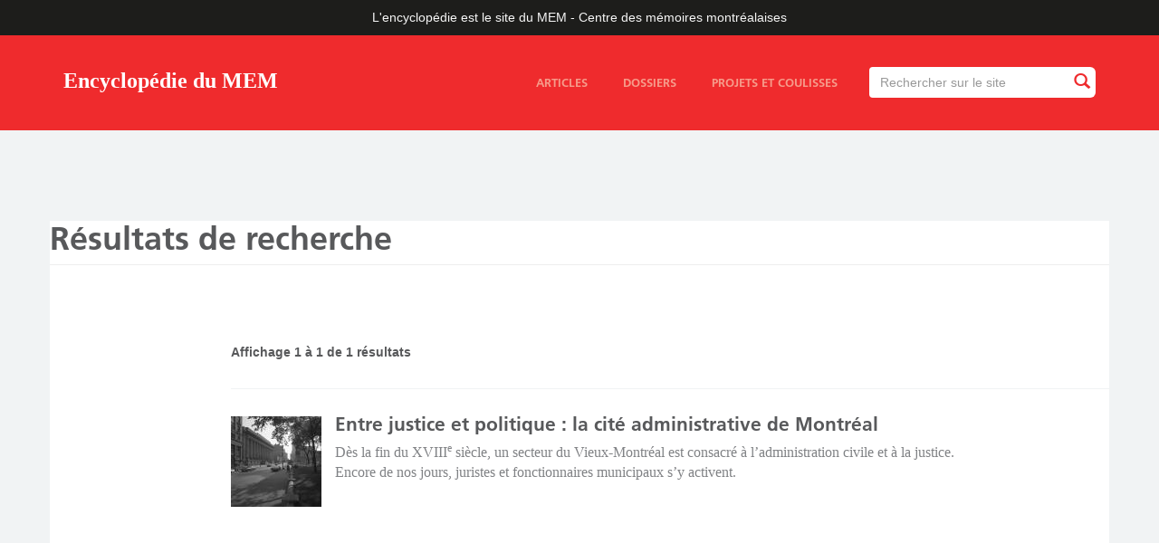

--- FILE ---
content_type: text/html; charset=utf-8
request_url: https://ville.montreal.qc.ca/memoiresdesmontrealais/vue-recherche-chm/clef/edifice-1000000063/clef/justice-1000000111/collaborateur/359/videos/0
body_size: 4791
content:
<!DOCTYPE html>
<html lang="fr" dir="ltr" prefix="content: http://purl.org/rss/1.0/modules/content/ dc: http://purl.org/dc/terms/ foaf: http://xmlns.com/foaf/0.1/ rdfs: http://www.w3.org/2000/01/rdf-schema# sioc: http://rdfs.org/sioc/ns# sioct: http://rdfs.org/sioc/types# skos: http://www.w3.org/2004/02/skos/core# xsd: http://www.w3.org/2001/XMLSchema#">
<head>
  <link rel="profile" href="http://www.w3.org/1999/xhtml/vocab" />
  <meta name="viewport" content="width=device-width, initial-scale=1.0">
  <meta http-equiv="X-UA-Compatible" content="IE=edge,chrome=1" />
<meta http-equiv="Content-Type" content="text/html; charset=utf-8" />
<meta name="twitter:image:src" content="" />
<link rel="shortcut icon" href="https://ville.montreal.qc.ca/memoiresdesmontrealais/sites/all/themes/vdm_bootstrap_blogue_chm/rosette-mtl.gif" type="image/gif" />
<meta name="description" content="L&#039;encyclopédie en ligne est le site officiel du MEM – Centre des mémoires montréalaises." />
<meta name="generator" content="Drupal 7" />
<link rel="image_src" href="https://ville.montreal.qc.ca/memoiresdesmontrealais/%5B%27client-default-image-og%27%5D" />
<link rel="canonical" href="https://ville.montreal.qc.ca/memoiresdesmontrealais/vue-recherche-chm/clef/edifice-1000000063/clef/justice-1000000111/collaborateur/359/videos/0" />
<link rel="shortlink" href="https://ville.montreal.qc.ca/memoiresdesmontrealais/vue-recherche-chm/clef/edifice-1000000063/clef/justice-1000000111/collaborateur/359/videos/0" />
<meta http-equiv="content-language" content="fr" />
<meta name="geo.placename" content="Montréal" />
<meta property="og:site_name" content="Encyclopédie du MEM" />
<meta property="og:type" content="article" />
<meta property="og:url" content="https://ville.montreal.qc.ca/memoiresdesmontrealais/vue-recherche-chm/clef/edifice-1000000063/clef/justice-1000000111/collaborateur/359/videos/0" />
<meta property="og:title" content="Résultats de recherche" />
<meta property="og:description" content="L&#039;encyclopédie en ligne est le site officiel du MEM – Centre des mémoires montréalaises." />
<meta property="og:image" content="https://ville.montreal.qc.ca/memoiresdesmontrealais/sites/default/files/styles/chm-blog-open-graph/public/mem_logo_408x777px_rgb.jpg?itok=pyr0jxsD" />
<meta property="og:image:type" content=".jpg" />
<meta name="twitter:card" content="summary_large_image" />
<meta name="twitter:site" content="@chmmtl" />
<meta name="twitter:site:id" content="1536649843" />
<meta name="twitter:url" content="https://ville.montreal.qc.ca/memoiresdesmontrealais/vue-recherche-chm/clef/edifice-1000000063/clef/justice-1000000111/collaborateur/359/videos/0" />
<meta name="twitter:title" content="Résultats de recherche" />
<meta name="twitter:description" content="L&#039;encyclopédie en ligne est le site officiel du MEM – Centre des mémoires montréalaises." />
<meta name="twitter:image" content="https://ville.montreal.qc.ca/memoiresdesmontrealais/sites/default/files/styles/chm-blog-twitter-card/public/mem_logo_408x777px_rgb.jpg?itok=aOy5yQ7o" />
<meta property="article:publisher" content="https://www.facebook.com/chmmtl" />
  <title>Résultats de recherche | Encyclopédie du MEM</title>
  <style>
@import url("https://ville.montreal.qc.ca/memoiresdesmontrealais/modules/system/system.base.css?sq4sxo");
</style>
<style>
@import url("https://ville.montreal.qc.ca/memoiresdesmontrealais/sites/all/modules/contrib/jquery_update/replace/ui/themes/base/minified/jquery.ui.core.min.css?sq4sxo");
@import url("https://ville.montreal.qc.ca/memoiresdesmontrealais/sites/all/modules/contrib/jquery_update/replace/ui/themes/base/minified/jquery.ui.theme.min.css?sq4sxo");
@import url("https://ville.montreal.qc.ca/memoiresdesmontrealais/sites/all/modules/contrib/jquery_update/replace/ui/themes/base/minified/jquery.ui.tooltip.min.css?sq4sxo");
</style>
<style>
@import url("https://ville.montreal.qc.ca/memoiresdesmontrealais/modules/field/theme/field.css?sq4sxo");
@import url("https://ville.montreal.qc.ca/memoiresdesmontrealais/sites/all/modules/contrib/fitvids/fitvids.css?sq4sxo");
@import url("https://ville.montreal.qc.ca/memoiresdesmontrealais/modules/node/node.css?sq4sxo");
@import url("https://ville.montreal.qc.ca/memoiresdesmontrealais/sites/all/modules/contrib/views/css/views.css?sq4sxo");
@import url("https://ville.montreal.qc.ca/memoiresdesmontrealais/sites/all/modules/contrib/flickr/flickr.css?sq4sxo");
@import url("https://ville.montreal.qc.ca/memoiresdesmontrealais/sites/all/modules/contrib/flickr/style/css/flickrstyle.css?sq4sxo");
@import url("https://ville.montreal.qc.ca/memoiresdesmontrealais/sites/all/modules/contrib/flickr/style/css/flickrstyle_nostyle.css?sq4sxo");
@import url("https://ville.montreal.qc.ca/memoiresdesmontrealais/sites/all/modules/contrib/flickr/style/css/flickrstyle_magnifier.css?sq4sxo");
</style>
<style>
@import url("https://ville.montreal.qc.ca/memoiresdesmontrealais/sites/all/modules/contrib/ctools/css/ctools.css?sq4sxo");
@import url("https://ville.montreal.qc.ca/memoiresdesmontrealais/sites/all/modules/contrib/search_api_autocomplete/search_api_autocomplete.css?sq4sxo");
</style>
<style>
@import url("https://ville.montreal.qc.ca/memoiresdesmontrealais/sites/default/files/less/style.T4L7EITwicNf6iTaZBwgSd2iTGiCug7lWQonDYpDXvc.css?sq4sxo");
</style>
  <!-- HTML5 element support for IE6-8 -->
  <!--[if lt IE 9]>
    <script src="https://cdn.jsdelivr.net/html5shiv/3.7.3/html5shiv-printshiv.min.js"></script>
  <![endif]-->
  <script src="https://ville.montreal.qc.ca/memoiresdesmontrealais/sites/default/files/js/js_2MXit3_bz9WUpwXT9vAeT7Bl4rV8NRpdEZ4bgevhgBQ.js"></script>
<script src="https://ville.montreal.qc.ca/memoiresdesmontrealais/sites/default/files/js/js_6LVDtkL14_SohS-Zz9xy3sTTQR0T-5R3gRwY11zRS8I.js"></script>
<script src="https://ville.montreal.qc.ca/memoiresdesmontrealais/sites/default/files/js/js_TwrnYXpiguAJG591lOjYzIXO2Wgbj2mJHQWchgod75s.js"></script>
<script src="https://ville.montreal.qc.ca/memoiresdesmontrealais/sites/default/files/js/js_bZrma6REH41F4Q9eZihxRjRy08aEerJCkYoX2VLlG9s.js"></script>
<script src="https://ville.montreal.qc.ca/memoiresdesmontrealais/sites/default/files/js/js_Whwhz1tvEKltjPiWPLL_ksQTyB8eorOc46Cdkm0ai3s.js"></script>
<script src="https://ville.montreal.qc.ca/memoiresdesmontrealais/sites/default/files/js/js_5usD64RXxVHR4sSdyW7HIgHVRsN33AhYZ-A6UqS7F0I.js"></script>
<script src="https://ville.montreal.qc.ca/memoiresdesmontrealais/sites/default/files/js/js_ysImPqMOlkZDZ7nU42YI1AYQU3y6XXaN1skZSusFarI.js"></script>
<script>jQuery.extend(Drupal.settings, {"basePath":"\/memoiresdesmontrealais\/","pathPrefix":"","setHasJsCookie":0,"ajaxPageState":{"theme":"vdm_bootstrap_blogue_chm","theme_token":"hzuFSg2QRG8NLeZQGF6v4uemTG0-WKDc29k3kQ3VS-Q","js":{"sites\/all\/themes\/bootstrap\/js\/bootstrap.js":1,"sites\/default\/files\/vdm_google_tag\/vdm_google_tag.script.js":1,"sites\/all\/modules\/contrib\/jquery_update\/replace\/jquery\/2.2\/jquery.min.js":1,"misc\/jquery-extend-3.4.0.js":1,"misc\/jquery-html-prefilter-3.5.0-backport.js":1,"misc\/jquery.once.js":1,"misc\/drupal.js":1,"sites\/all\/libraries\/fitvids\/jquery.fitvids.js":1,"sites\/all\/modules\/contrib\/jquery_update\/js\/jquery_browser.js":1,"sites\/all\/modules\/contrib\/jquery_update\/replace\/ui\/ui\/minified\/jquery.ui.core.min.js":1,"sites\/all\/modules\/contrib\/jquery_update\/replace\/ui\/ui\/minified\/jquery.ui.widget.min.js":1,"sites\/all\/modules\/contrib\/jquery_update\/replace\/ui\/ui\/minified\/jquery.ui.position.min.js":1,"misc\/ui\/jquery.ui.position-1.13.0-backport.js":1,"sites\/all\/modules\/contrib\/jquery_update\/replace\/ui\/ui\/minified\/jquery.ui.tooltip.min.js":1,"misc\/form-single-submit.js":1,"sites\/all\/modules\/contrib\/entityreference\/js\/entityreference.js":1,"sites\/all\/modules\/contrib\/fitvids\/fitvids.js":1,"public:\/\/languages\/fr_ZYAfkl-H8L0udddQRQXaxDeyH7ximLjEbZYaQbTgn0g.js":1,"misc\/autocomplete.js":1,"sites\/all\/modules\/contrib\/search_api_autocomplete\/search_api_autocomplete.js":1,"sites\/all\/libraries\/masonry\/masonry.pkgd.min.js":1,"sites\/all\/themes\/vdm_bootstrap_blogue_chm\/bootstrap\/js\/collapse.js":1,"sites\/all\/themes\/vdm_bootstrap_blogue_chm\/js\/blogue-chm.js":1,"sites\/all\/themes\/bootstrap\/js\/misc\/autocomplete.js":1},"css":{"modules\/system\/system.base.css":1,"misc\/ui\/jquery.ui.core.css":1,"misc\/ui\/jquery.ui.theme.css":1,"misc\/ui\/jquery.ui.tooltip.css":1,"modules\/field\/theme\/field.css":1,"sites\/all\/modules\/contrib\/fitvids\/fitvids.css":1,"modules\/node\/node.css":1,"sites\/all\/modules\/contrib\/views\/css\/views.css":1,"sites\/all\/modules\/contrib\/flickr\/flickr.css":1,"sites\/all\/modules\/contrib\/flickr\/style\/css\/flickrstyle.css":1,"sites\/all\/modules\/contrib\/flickr\/style\/css\/flickrstyle_nostyle.css":1,"sites\/all\/modules\/contrib\/flickr\/style\/css\/flickrstyle_magnifier.css":1,"sites\/all\/modules\/contrib\/ctools\/css\/ctools.css":1,"sites\/all\/modules\/contrib\/search_api_autocomplete\/search_api_autocomplete.css":1,"sites\/all\/themes\/vdm_bootstrap_blogue_chm\/less\/style.less":1}},"better_exposed_filters":{"views":{"searchchm":{"displays":{"page":{"filters":{"txt":{"required":false}}}}}}},"urlIsAjaxTrusted":{"\/memoiresdesmontrealais\/recherche":true},"fitvids":{"custom_domains":[],"selectors":[".field-name-field-contenu"],"simplifymarkup":0},"bootstrap":{"anchorsFix":1,"anchorsSmoothScrolling":1,"formHasError":1,"popoverEnabled":1,"popoverOptions":{"animation":1,"html":0,"placement":"right","selector":"","trigger":"click","triggerAutoclose":1,"title":"","content":"","delay":0,"container":"body"},"tooltipEnabled":1,"tooltipOptions":{"animation":1,"html":0,"placement":"auto left","selector":"","trigger":"focus hover","delay":0,"container":"body"}}});</script>
</head>
<body class="html not-front not-logged-in no-sidebars page-vue-recherche-chm page-vue-recherche-chm-clef page-vue-recherche-chm-clef-edifice-1000000063 page-vue-recherche-chm-clef-edifice-1000000063-clef page-vue-recherche-chm-clef-edifice-1000000063-clef-justice-1000000111 page-vue-recherche-chm-clef-edifice-1000000063-clef-justice-1000000111-collaborateur page-vue-recherche-chm-clef-edifice-1000000063-clef-justice-1000000111-collaborateur- page-vue-recherche-chm-clef-edifice-1000000063-clef-justice-1000000111-collaborateur-359 page-vue-recherche-chm-clef-edifice-1000000063-clef-justice-1000000111-collaborateur-videos page-vue-recherche-chm-clef-edifice-1000000063-clef-justice-1000000111-collaborateur-videos- page-vue-recherche-chm-clef-edifice-1000000063-clef-justice-1000000111-collaborateur-videos-0 i18n-fr lang-fr">
  <div id="skip-link">
    <a href="#main-content" class="element-invisible element-focusable">Aller au contenu principal</a>
  </div>
    <div class="region region-page-top">
    <noscript aria-hidden="true"><iframe src="https://www.googletagmanager.com/ns.html?id=GTM-PT6RS9M" height="0" width="0" style="display:none;visibility:hidden"></iframe></noscript>
  </div>
  <div id="main-wrapper">

  <header>
  <div id="city">L'encyclopédie est le site du MEM&nbsp;-&nbsp;Centre des mémoires montréalaises</div>
      <nav id="navbar" role="banner" class="navbar navbar-default">
      <div class="container">
        <div class="navbar-header">
                    <a class="navbar-brand" href="https://ville.montreal.qc.ca/memoiresdesmontrealais" title="Accueil">Encyclopédie du MEM</a>
                <button type="button" class="navbar-toggle collapsed" data-toggle="collapse" data-target="#menu-search-container" aria-expanded="false" aria-controls="navbar">
          <span class="sr-only">Toggle navigation</span>
          <span class="icon-bar top-bar"></span>
          <span class="icon-bar middle-bar"></span>
          <span class="icon-bar bottom-bar"></span>
        </button>
      </div>
      <div class="navbar-collapse collapse" id="menu-search-container">
                  <div class="region region-navigation">
    <section id="block-views-exp-recherche-chm-et-page" class="block block-views clearfix">

      
  <form action="/memoiresdesmontrealais/recherche" method="get" id="views-exposed-form-recherche-chm-et-page" accept-charset="UTF-8"><div><div class="views-exposed-form">
  <div class="views-exposed-widgets clearfix">
          <div id="edit-txt-wrapper" class="views-exposed-widget views-widget-filter-search_api_views_fulltext">
                        <div class="views-widget">
          <div class="form-item form-item-txt form-type-textfield form-autocomplete form-group"><div class="input-group" id="custom-search-input"><input class="auto_submit form-control form-control form-text" data-search-api-autocomplete-search="search_api_views_recherche_chm_et" data-min-autocomplete-length="3" size="60" placeholder="Rechercher sur le site" autofocus="" type="text" id="edit-txt" name="txt" value="" maxlength="128" /><span class="input-group-btn"><button type="submit" id="edit-submit-searchchm" name="" value="Rechercher" title="Rechercher" class="btn btn-info form-submit"><i class="glyphicon glyphicon-search"></i></button></span></div><input type="hidden" id="edit-txt-autocomplete" value="https://ville.montreal.qc.ca/memoiresdesmontrealais/search_api_autocomplete/search_api_views_recherche_chm_et/-" disabled="disabled" class="autocomplete" /></div>        </div>
              </div>
                    <div class="views-exposed-widget views-submit-button">
      <button class="element-invisible btn btn-info form-submit" type="submit" id="edit-submit-recherche-chm-et" name="" value="Appliquer">Appliquer</button>
    </div>
      </div>
</div>
</div></form>
</section>
<section id="block-vdm-struture-bloguechm-main-menu-static-links" class="block block-vdm-struture-bloguechm clearfix">

      
  <div id="block-system-main-menu"><ul class="menu nav"><li class="first articles"><a href="/memoiresdesmontrealais/articles">Articles</a></li>
<li class="dossiers"><a href="/memoiresdesmontrealais/dossiers">Dossiers</a></li>
<li class="last projets-et-coulisses"><a href="/memoiresdesmontrealais/projets-et-coulisses">Projets et coulisses</a></li>
</ul></div>
</section>
  </div>
          </div>
  </div>
</nav>
</header>


<div class="main-content">
    
   <div class="region region-header">
    <section id="block-vdm-struture-bloguechm-header-img" class="block block-vdm-struture-bloguechm clearfix">

      
  <div class="header no-img"><div class="fluid-ratio-resize"></div></div>
</section>
  </div>

 
 <div class="container main-content">


  

<div class="row">

  
<div> 

<div id="admin_elements">
  <a id="main-content"></a>
      <h1 class="page-header">Résultats de recherche</h1>
  </div>



<span class="blog-content">
  <div class="region region-content">
    <section id="block-system-main" class="block block-system clearfix">

      
  <div class="view view-searchchm view-id-searchchm view-display-id-page recherche view-dom-id-98519631194a9454d17821190d718424">
  <div class="row page-intro">
    <div class="col-sm-12 col-md-10 col-md-offset-2 col-lg-10 col-lg-offset-2">
      <h1>
              </h1>
    </div>
  </div>
        
  
      <div class="row view-content">
      <div class="col-sm-12 col-md-2 col-lg-2 sidebar">
              </div>
      <div class="col-sm-12 col-md-10 col-lg-10 blog-content">
                          <div class="view-header">
            Affichage 1 à 1 de 1 résultats          </div>
                <div class="search-rows-container">
            <div class="views-row views-row-1 views-row-odd views-row-first views-row-last">
    <div id="node-565" class="node node-article node-search-view clearfix" about="/memoiresdesmontrealais/entre-justice-et-politique-la-cite-administrative-de-montreal" typeof="sioc:Item foaf:Document">
  <div class="content">
    <div class="field field-name-field-media-image field-type-image field-label-hidden field-wrapper"><div  class="field-items"><div  class="field-item odd"><a href="/memoiresdesmontrealais/entre-justice-et-politique-la-cite-administrative-de-montreal"><img typeof="foaf:Image" class="img-responsive img-responsive" src="https://ville.montreal.qc.ca/memoiresdesmontrealais/sites/default/files/styles/chm-blog-recherche/public/vm94-a0646-004-.jpg?itok=Vayv0HUl" alt="Photo noir et blanc montrant la rue Notre-Dame et l’édifice Ernest-Cormier" /></a></div></div></div><div class="field field-name-title-field field-type-text field-label-hidden field-wrapper"><div  class="field-items"><div  class="field-item odd"><h2 class="blog-title"><a href="/memoiresdesmontrealais/entre-justice-et-politique-la-cite-administrative-de-montreal">Entre justice et politique : la cité administrative de Montréal</a></h2>
</div></div></div><div class="field field-name-field-amorce field-type-text-long field-label-hidden field-wrapper"><div  class="field-items"><div  class="field-item odd"><p>Dès la fin du XVIII<sup>e</sup> siècle, un secteur du Vieux-Montréal est consacré à l’administration civile et à la justice. Encore de nos jours, juristes et fonctionnaires municipaux s’y activent.</p>
</div></div></div>  </div>
</div>
  </div>
        </div>
              </div>
    </div>
  
  
  
  
</div>
</section>
  </div>
</span>

</div> 
</div>



</div>


</div>



<div class="push"></div> 
</div>

<footer>
    <div class="region region-footer">
    <section id="block-vdm-struture-bloguechm-footer-main" class="block block-vdm-struture-bloguechm clearfix">

      
  <div class="container-fluid"><div class="row zone-haut"><div class="container zone-haut"><ul><li class="item-1 apropos"><a href="/memoiresdesmontrealais/propos">À propos</a></li>
<li class="item-2 collaborateurs"><a href="/memoiresdesmontrealais/collaborateurs">Collaborateurs</a></li>
<li class="item-3 contact"><a href="https://memmtl.ca/apropos">Contact</a></li>
</ul></div></div><div class="row zone-bas"><div class="container zone-bas"><div class="col-xs-3 col-sm-2 col-md-2 col-lg-2 logofooter-chm"><a href="https://memmtl.ca">Centre d&#039;histoire de Montréal</a></div><div class="col-xs-9 col-sm-6 col-md-5 col-lg-5 description"><p>L'encyclopédie en ligne est le site du MEM – Centre des mémoires montréalaises sur l'histoire de la ville et de ses habitants. Elle s’enrichit régulièrement grâce à des articles de vulgarisation, des dossiers thématiques et du contenu multimédia.</p></div><div class="col-xs-12 col-sm-4 col-md-3 col-lg-3 info-chm"><p>Plus d’informations sur le site<br>MEM&nbsp;-&nbsp;Centre des mémoires montréalaises&nbsp;:<br><a href="https://memmtl.ca">memmtl.ca</a></p></div><div class="col-xs-12 col-sm-4 col-md-2 col-lg-2 logofooter-mtl"><a href="http://montreal.ca">Ville de Montréal</a></div><div class="col-xs-12 col-sm-12 col-md-12 col-lg-12 copyright"><a href="https://montreal.ca/articles/mentions-legales">© Tous droits réservés, Ville de Montréal</a></div></div></div></div>
</section>
  </div>
</footer>
  <script src="https://ville.montreal.qc.ca/memoiresdesmontrealais/sites/default/files/js/js_MRdvkC2u4oGsp5wVxBG1pGV5NrCPW3mssHxIn6G9tGE.js"></script>
</body>
</html>


--- FILE ---
content_type: text/css
request_url: https://ville.montreal.qc.ca/memoiresdesmontrealais/sites/all/modules/contrib/flickr/flickr.css?sq4sxo
body_size: 652
content:
/**
 * The CSS values that are wrapped in /*variable comments are intended for use
 * by https://www.drupal.org/project/style_settings. Enable that module to
 * have those CSS variables exposed in the settings UI.
 */

.flickr-photo-img {
  vertical-align: text-bottom;
}

.flickr-photo-box {
  float: left; /* LTR */
  width: 260px;
  height: 260px;
  padding: 10px;
  text-align: center;
}

.flickr-photoset-img {
  vertical-align: text-bottom;
}

.flickr-photoset-box {
  float: left; /* LTR */
  padding: 10px;
  text-align: center;
}

span.flickr-wrap,
span.flickr-photoset-single {
  position: relative;
  display: inline-block;
  margin: 0 5px 5px 0; /* LTR */
  vertical-align: top;
}

span.flickr-credit {
  display: block;
  overflow: hidden;
  padding: 0 0 4px 4px;
  font-size: /*variable:flickr_capsize*/80%/*variable*/;
  line-height: 100%;
}

.flickr-slideshow {
  position: relative;
  overflow: hidden;
  width: /*variable:flickr_sswidth*/100%/*variable*/;
  height: 0;
  /*The percentage is the height/width ratio. Defaults to 3:4.*/
  padding-bottom: /*variable:flickr_slideshow_ratio*/75%/*variable*/;
}

.flickr-slideshow object {
  position: absolute;
  top: 0;
  left: 0; /* LTR */
  max-width: 100%;
  max-height: 100%;
}

.flickr-block-photosets .flickr-block-photoset {
  margin-top: 0.5em;
  padding-top: 0.5em;
  border-top: 1px solid #dfdfdf;
}

span.floatleft {
  float: left; /* LTR */
  margin: 5px 5px 0 0; /* LTR */
}
span.floatright {
  float: right; /* LTR */
  margin: 5px 0 0 10px; /* LTR */
}

span.flickr-tags {
  font-style: italic;
}

.flickr-wrap,
.flickr-wrap img,
.flickr-wrap .flickr-credit {
  /*See http://stackoverflow.com/a/11390432/523688*/
  -webkit-box-sizing: border-box;
     -moz-box-sizing: border-box;
          box-sizing: border-box;
  max-width: 100%;
}

div.flickr-photoset {
  clear: both;
}

span.flickr-empty {
  display: inline-block;
  margin: 10px;
}

.page-flickr-sets h1#page-title {
  display: none;
}

.tips span.ctools-toggle {
  float: none !important;
}

span.grayed-out,
.form-disabled label,
input[disabled=disabled] label {
  color: darkgray;
}

span.grayed-out-help {
  color: #666;
}

.flickr-form-align {
  text-align: right; /* LTR */
}

.form-item.form-type-textfield.form-item-flickr-sswratio {
  float: left; /* LTR */
}

/*Puts a preview template next to the preview itself.*/
.flickr-preview {
  float: left; /* LTR */
  margin: 0 12px 15px 0; /* LTR */
  padding: 10px;
  border: 1px solid #ccc;
}



--- FILE ---
content_type: text/css
request_url: https://ville.montreal.qc.ca/memoiresdesmontrealais/sites/all/modules/contrib/flickr/style/css/flickrstyle_nostyle.css?sq4sxo
body_size: -179
content:
span.flickr-credit.flickr-no-title {
  border: none;
  background: none;
  -webkit-box-shadow: none;
     -moz-box-shadow: none;
          box-shadow: none;
}


--- FILE ---
content_type: image/svg+xml
request_url: https://ville.montreal.qc.ca/memoiresdesmontrealais/sites/all/themes/vdm_bootstrap_blogue_chm/img/mtl-logo-couleur.svg
body_size: 2672
content:
<?xml version="1.0" encoding="utf-8"?>
<!-- Generator: Adobe Illustrator 16.0.3, SVG Export Plug-In . SVG Version: 6.00 Build 0)  -->
<!DOCTYPE svg PUBLIC "-//W3C//DTD SVG 1.1//EN" "http://www.w3.org/Graphics/SVG/1.1/DTD/svg11.dtd">
<svg version="1.1" id="Calque_1" xmlns="http://www.w3.org/2000/svg" xmlns:xlink="http://www.w3.org/1999/xlink" x="0px" y="0px"
	 width="145px" height="30.912px" viewBox="147.259 31.504 145 30.912" enable-background="new 147.259 31.504 145 30.912"
	 xml:space="preserve">
<g>
	<polygon fill="#FFFFFF" points="147.259,36.671 151.99,36.671 158.137,53.387 158.2,53.387 164.379,36.671 168.95,36.671 
		168.95,57.229 165.763,57.229 165.763,39.472 165.699,39.472 159.199,57.229 156.496,57.229 149.993,39.472 149.929,39.472 
		149.929,57.229 147.259,57.229 	"/>
	<path fill="#FFFFFF" d="M178.099,56.308c2.896,0,3.25-3.577,3.25-6.169c0-2.591-0.354-6.167-3.25-6.167
		c-2.865,0-3.218,3.577-3.218,6.167C174.88,52.73,175.234,56.308,178.099,56.308 M171.34,50.139c0-4.797,2.253-7.418,6.758-7.418
		c4.506,0,6.792,2.621,6.792,7.418c0,4.799-2.286,7.42-6.792,7.42C173.593,57.559,171.34,54.938,171.34,50.139z"/>
	<path fill="#FFFFFF" d="M187.41,43.048h3.251v3.367h0.063c0.516-1.044,1.996-3.695,5.375-3.695c2.703,0,3.862,2.085,3.862,4.142
		v10.368h-3.251v-8.877c0-1.787-0.289-3.396-1.931-3.396c-3.217,0-4.118,4.647-4.118,6.405v5.868h-3.251L187.41,43.048"/>
	<path fill="#FFFFFF" d="M187.41,43.048h3.251v3.367h0.063c0.516-1.044,1.996-3.695,5.375-3.695c2.703,0,3.862,2.085,3.862,4.142
		v10.368h-3.251v-8.877c0-1.787-0.289-3.396-1.931-3.396c-3.217,0-4.118,4.647-4.118,6.405v5.868h-3.251L187.41,43.048
		L187.41,43.048z"/>
	<path fill="#FFFFFF" d="M211.621,57.352c-0.643,0.147-1.513,0.207-2.252,0.207c-3.058,0-4.829-0.863-4.829-3.606v-9.356h-2.445
		v-1.548h2.445v-3.339l3.251-1.816v5.156h4.184v1.547h-4.184v8.167c0,2.085,0.226,3.098,2.317,3.098c0.516,0,1.063-0.06,1.513-0.24
		V57.352"/>
	<path fill="#FFFFFF" d="M214.066,43.048h3.25v3.604h0.065c1.029-1.905,2.156-3.724,4.956-3.931v3.129
		c-3.121,0.089-5.021,1.071-5.021,4.884v6.496h-3.25V43.048"/>
	<path fill="#FFFFFF" d="M230.371,36.684h3.412l-3.143,3.889h-2.414L230.371,36.684 M232.7,47.161c0-1.104-0.419-3.189-2.833-3.189
		c-2.509,0-2.992,2.384-3.057,3.189H232.7z M235.597,56.754c-1.352,0.509-2.543,0.805-4.476,0.805c-4.246,0-7.658-2.322-7.658-8.044
		c0-3.934,1.706-6.794,6.534-6.794c4.957,0,5.888,3.067,5.888,5.81h-9.17c0,2.801,1.353,7.451,5.951,7.451
		c1,0,1.965-0.181,2.931-0.598V56.754z"/>
	<path fill="#FFFFFF" d="M246.25,50.586c-1.353,0.089-5.021,0.357-5.021,2.981c0,1.28,0.805,2.115,1.867,2.115
		c1.125,0,3.153-1.015,3.153-3.429V50.586 M246.25,55.266h-0.064c-0.516,0.834-1.866,2.292-4.313,2.292
		c-2.414,0-4.186-1.576-4.186-3.546c0-4.379,6.535-4.586,8.563-4.678v-1.251c0-1.549,0-4.111-2.157-4.111
		c-1.993,0-2.349,1.429-2.479,3.097h-3.41c0.161-2.112,1.062-4.349,5.889-4.349c4.989,0,5.408,2.592,5.408,5.363v9.146h-3.251
		V55.266L246.25,55.266z"/>
	<rect x="252.85" y="36.671" fill="#FFFFFF" width="3.302" height="20.467"/>
	<path fill="#EE0000" d="M278.685,59.741c-0.648-0.646-1.032-1.513-1.034-2.438v-7.974c0.002-0.984,0.908-1.525,1.526-1.525h8.002
		c1.654-0.003,3.438,1.299,3.44,3.419c0.003,1.892-1.525,3.434-3.409,3.437c-1.208,0.003-2.021-0.563-2.486-1.033
		c0,0-0.306-0.305-0.401-0.401c0.064-0.181,0.132-0.409,0.132-0.732l0,0c0-1.141-0.939-2.072-2.098-2.077
		c-0.556,0-1.05,0.199-1.435,0.582c-0.392,0.39-0.63,0.955-0.631,1.501c0,0.533,0.242,1.106,0.632,1.499
		c0.383,0.38,0.883,0.581,1.454,0.581c0.312,0,0.572-0.089,0.708-0.137c0.071,0.07,0.412,0.4,0.412,0.4
		c0.249,0.234,1.051,1.099,1.057,2.466c0,0.003,0,0.003,0,0.006c0,2.117-1.782,3.431-3.435,3.434
		C280.202,60.75,279.339,60.392,278.685,59.741 M264.027,53.705c-0.652-0.648-1.026-1.542-1.027-2.441
		c-0.003-0.92,0.354-1.784,1.005-2.438c0.646-0.648,1.511-1.021,2.437-1.021h7.975c0.985,0,1.542,0.896,1.542,1.515v8.001
		c0.003,0.909-0.378,1.803-1.03,2.457c-0.445,0.449-1.225,0.982-2.404,0.982c-1.894,0.003-3.436-1.526-3.438-3.405
		c0-0.002,0-0.005,0-0.008c0-1.203,0.563-2.016,1.034-2.483c0.001,0,0.303-0.305,0.399-0.401c0.181,0.064,0.411,0.135,0.729,0.135
		c1.146,0,2.075-0.942,2.081-2.097c0-0.558-0.199-1.053-0.581-1.439c-0.392-0.393-0.953-0.627-1.503-0.63
		c-0.529,0-1.105,0.24-1.495,0.633c-0.382,0.382-0.585,0.882-0.585,1.45c0,0,0,0,0,0.003c0,0.312,0.09,0.573,0.139,0.71
		c-0.071,0.073-0.405,0.412-0.405,0.412c-0.231,0.248-1.101,1.053-2.462,1.053C265.521,54.692,264.668,54.343,264.027,53.705z
		 M277.65,36.587c-0.001-0.907,0.355-1.8,1.007-2.452c0.447-0.449,1.23-0.985,2.408-0.988c0.91,0,1.802,0.369,2.446,1.015
		c0.639,0.635,0.988,1.485,0.99,2.395c0,0,0,0.002,0,0.005c0,1.206-0.559,2.016-1.033,2.484c-0.003,0-0.301,0.301-0.4,0.401
		c-0.178-0.065-0.409-0.135-0.731-0.135c-1.14,0-2.07,0.942-2.076,2.099c-0.002,0.555,0.198,1.053,0.583,1.437
		c0.392,0.393,0.951,0.63,1.5,0.63c0,0,0.002,0,0.003,0c0.533,0,1.103-0.242,1.494-0.632c0.382-0.379,0.581-0.88,0.581-1.451v-0.002
		c0-0.312-0.089-0.573-0.135-0.71c0.068-0.07,0.401-0.412,0.401-0.412c0.234-0.248,1.1-1.052,2.462-1.052
		c2.121-0.005,3.437,1.776,3.439,3.429c0.003,0.917-0.354,1.784-1.005,2.436c-0.646,0.648-1.514,1.015-2.439,1.017h-7.971
		c-0.985,0-1.522-0.891-1.523-1.51L277.65,36.587L277.65,36.587z M270.143,39.055L270.143,39.055
		c-0.248-0.234-1.05-1.098-1.053-2.465c0-0.003,0-0.005,0-0.008c0-2.115,1.778-3.428,3.429-3.431
		c0.919-0.002,1.781,0.355,2.433,1.004c0.652,0.648,1.004,1.515,1.007,2.441v7.974c0,0.985-0.874,1.531-1.493,1.531h-8.007
		c-0.903,0.002-1.797-0.366-2.451-1.017c-0.449-0.447-0.985-1.23-0.985-2.409c0-0.909,0.366-1.8,1.013-2.446
		c0.637-0.638,1.485-0.987,2.392-0.99c1.212,0,2.022,0.563,2.491,1.033c0,0,0.303,0.301,0.403,0.401
		c-0.068,0.178-0.135,0.409-0.135,0.731c0,1.142,0.941,2.072,2.096,2.078c0.557,0.003,1.055-0.199,1.442-0.584
		c0.393-0.39,0.627-0.953,0.627-1.499c0-0.536-0.24-1.109-0.63-1.497c-0.385-0.385-0.887-0.586-1.456-0.584
		c-0.312,0-0.571,0.089-0.71,0.138C270.484,39.386,270.143,39.055,270.143,39.055z M276.819,33.904
		c-0.996-1.483-2.622-2.4-4.283-2.4c-2.843,0-5.074,2.258-5.074,5.143c0,0.277,0.06,0.665,0.167,1.146
		c-0.261-0.054-0.75-0.148-1.154-0.148c-2.882,0-5.144,2.221-5.144,5.051c0,1.668,0.93,3.297,2.425,4.295
		c-1.509,1.008-2.413,2.58-2.413,4.235c0,2.799,2.309,5.072,5.146,5.072c0.348,0,0.769-0.081,1.133-0.161
		c-0.102,0.463-0.158,0.853-0.158,1.136c0,2.882,2.23,5.143,5.073,5.143c1.687,0,3.26-0.88,4.244-2.353
		c0.949,1.41,2.653,2.353,4.285,2.353c2.835,0,5.052-2.261,5.052-5.143c0-0.377-0.082-0.829-0.146-1.136
		c0.483,0.103,0.869,0.161,1.146,0.161c2.836,0,5.143-2.274,5.143-5.072c0-1.672-0.897-3.292-2.35-4.268
		c1.452-0.975,2.35-2.592,2.35-4.266c0-2.783-2.317-5.051-5.167-5.051c-0.355,0-0.786,0.092-1.123,0.167
		c0.057-0.264,0.149-0.765,0.149-1.163c0-2.885-2.217-5.143-5.052-5.143C279.416,31.504,277.807,32.421,276.819,33.904z"/>
</g>
</svg>


--- FILE ---
content_type: application/javascript
request_url: https://ville.montreal.qc.ca/memoiresdesmontrealais/sites/default/files/js/js_5usD64RXxVHR4sSdyW7HIgHVRsN33AhYZ-A6UqS7F0I.js
body_size: 4233
content:
/* ========================================================================
 * Bootstrap: collapse.js v3.3.1
 * http://getbootstrap.com/javascript/#collapse
 * ========================================================================
 * Copyright 2011-2014 Twitter, Inc.
 * Licensed under MIT (https://github.com/twbs/bootstrap/blob/master/LICENSE)
 * ======================================================================== */


+function ($) {
  'use strict';

  // COLLAPSE PUBLIC CLASS DEFINITION
  // ================================

  var Collapse = function (element, options) {
    this.$element      = $(element)
    this.options       = $.extend({}, Collapse.DEFAULTS, options)
    this.$trigger      = $(this.options.trigger).filter('[href="#' + element.id + '"], [data-target="#' + element.id + '"]')
    this.transitioning = null

    if (this.options.parent) {
      this.$parent = this.getParent()
    } else {
      this.addAriaAndCollapsedClass(this.$element, this.$trigger)
    }

    if (this.options.toggle) this.toggle()
  }

  Collapse.VERSION  = '3.3.1'

  Collapse.TRANSITION_DURATION = 350

  Collapse.DEFAULTS = {
    toggle: true,
    trigger: '[data-toggle="collapse"]'
  }

  Collapse.prototype.dimension = function () {
    var hasWidth = this.$element.hasClass('width')
    return hasWidth ? 'width' : 'height'
  }

  Collapse.prototype.show = function () {
    if (this.transitioning || this.$element.hasClass('in')) return

    var activesData
    var actives = this.$parent && this.$parent.find('> .panel').children('.in, .collapsing')

    if (actives && actives.length) {
      activesData = actives.data('bs.collapse')
      if (activesData && activesData.transitioning) return
    }

    var startEvent = $.Event('show.bs.collapse')
    this.$element.trigger(startEvent)
    if (startEvent.isDefaultPrevented()) return

    if (actives && actives.length) {
      Plugin.call(actives, 'hide')
      activesData || actives.data('bs.collapse', null)
    }

    var dimension = this.dimension()

    this.$element
      .removeClass('collapse')
      .addClass('collapsing')[dimension](0)
      .attr('aria-expanded', true)

    this.$trigger
      .removeClass('collapsed')
      .attr('aria-expanded', true)

    this.transitioning = 1

    var complete = function () {
      this.$element
        .removeClass('collapsing')
        .addClass('collapse in')[dimension]('')
      this.transitioning = 0
      this.$element
        .trigger('shown.bs.collapse')
    }

    if (!$.support.transition) return complete.call(this)

    var scrollSize = $.camelCase(['scroll', dimension].join('-'))

    this.$element
      .one('bsTransitionEnd', $.proxy(complete, this))
      .emulateTransitionEnd(Collapse.TRANSITION_DURATION)[dimension](this.$element[0][scrollSize])
  }

  Collapse.prototype.hide = function () {
    if (this.transitioning || !this.$element.hasClass('in')) return

    var startEvent = $.Event('hide.bs.collapse')
    this.$element.trigger(startEvent)
    if (startEvent.isDefaultPrevented()) return

    var dimension = this.dimension()

    this.$element[dimension](this.$element[dimension]())[0].offsetHeight

    this.$element
      .addClass('collapsing')
      .removeClass('collapse in')
      .attr('aria-expanded', false)

    this.$trigger
      .addClass('collapsed')
      .attr('aria-expanded', false)

    this.transitioning = 1

    var complete = function () {
      this.transitioning = 0
      this.$element
        .removeClass('collapsing')
        .addClass('collapse')
        .trigger('hidden.bs.collapse')
    }

    if (!$.support.transition) return complete.call(this)

    this.$element
      [dimension](0)
      .one('bsTransitionEnd', $.proxy(complete, this))
      .emulateTransitionEnd(Collapse.TRANSITION_DURATION)
  }

  Collapse.prototype.toggle = function () {
    this[this.$element.hasClass('in') ? 'hide' : 'show']()
  }

  Collapse.prototype.getParent = function () {
    return $(this.options.parent)
      .find('[data-toggle="collapse"][data-parent="' + this.options.parent + '"]')
      .each($.proxy(function (i, element) {
        var $element = $(element)
        this.addAriaAndCollapsedClass(getTargetFromTrigger($element), $element)
      }, this))
      .end()
  }

  Collapse.prototype.addAriaAndCollapsedClass = function ($element, $trigger) {
    var isOpen = $element.hasClass('in')

    $element.attr('aria-expanded', isOpen)
    $trigger
      .toggleClass('collapsed', !isOpen)
      .attr('aria-expanded', isOpen)
  }

  function getTargetFromTrigger($trigger) {
    var href
    var target = $trigger.attr('data-target')
      || (href = $trigger.attr('href')) && href.replace(/.*(?=#[^\s]+$)/, '') // strip for ie7

    return $(target)
  }


  // COLLAPSE PLUGIN DEFINITION
  // ==========================

  function Plugin(option) {
    return this.each(function () {
      var $this   = $(this)
      var data    = $this.data('bs.collapse')
      var options = $.extend({}, Collapse.DEFAULTS, $this.data(), typeof option == 'object' && option)

      if (!data && options.toggle && option == 'show') options.toggle = false
      if (!data) $this.data('bs.collapse', (data = new Collapse(this, options)))
      if (typeof option == 'string') data[option]()
    })
  }

  var old = $.fn.collapse

  $.fn.collapse             = Plugin
  $.fn.collapse.Constructor = Collapse


  // COLLAPSE NO CONFLICT
  // ====================

  $.fn.collapse.noConflict = function () {
    $.fn.collapse = old
    return this
  }


  // COLLAPSE DATA-API
  // =================

  $(document).on('click.bs.collapse.data-api', '[data-toggle="collapse"]', function (e) {
    var $this   = $(this)

    if (!$this.attr('data-target')) e.preventDefault()

    var $target = getTargetFromTrigger($this)
    var data    = $target.data('bs.collapse')
    var option  = data ? 'toggle' : $.extend({}, $this.data(), { trigger: this })

    Plugin.call($target, option)
  })

}(jQuery);
;
// Drupal 7 js code
(function ($) {

/**
 * minRead
 * Run minread function for some content types in full mode
 * @see function _reading_time_block()
 * @see http://sandbox.juan-i.com/minRead
 */
  Drupal.behaviors.minread = {
    attach: function (context, settings) {
      if (typeof $.fn.minRead == 'function') {
        if($(".page-node").length) {

          var $targets = $("body.node-type-article, body.node-type-projets-et-coulisses");
          var options = {
              wordsPerMinute  : 650,
          };
          $targets.minRead(options);
        }
      }
    }
  };

/**
 * stripEmptyHtml
 * Strip empty <p> in tinyMCE
 */
  Drupal.behaviors.stripEmptyHtml = {
    attach: function (context, settings) {
      $( 'p:empty' ).remove();
    }
  };

      /**
   * Photoswipe Localization, sharing widgets
   * Seems functional, there is nothing in the library that lets me think
   *  it can be localized otherwise
   */
  Drupal.behaviors.photoswipeLocalization = {
    attach: function (context, settings) {
      if($("body.lang-fr").length) {
        $(".pswp__top-bar .pswp__button--close").attr('title', 'Fermer (Esc)');
        $(".pswp__top-bar .pswp__button--share").attr('title', 'Partager');
        $(".pswp__top-bar .pswp__button--fs").attr('title', 'Plein écran');
        $(".pswp__top-bar .pswp__button--zoom").attr('title', 'Agrandir/Réduire');

        $(".pswp__top-bar .pswp__button--share").click(function() {
          $(".pswp__share-modal a.pswp__share--facebook").text('Partager sur Facebook');
          $(".pswp__share-modal a.pswp__share--twitter").text('Partager sur Twitter');
          $(".pswp__share-modal a.pswp__share--pinterest").text('Épingler sur Pinterest');
          $(".pswp__share-modal a.pswp__share--download").text('Télécharger l\'image');
        });
      }
    }
  }


   /**
   * External & pdf links in a new tab.
   * Not happy with this ? Use https://www.drupal.org/project/extlink
   */
  Drupal.behaviors.targetBlankExternalAndDocumentsLinks = {
    attach: function (context, settings) {

      // Name all possible cases in this site without pollutions
      var $targets = $(".field-name-field-link-liens a, .field-type-text-long a[href^='http'], .field-name-field-link-liens, .region-footer a[href^='http'],  a[href$='.pdf'], .field-name-field-documents, a[href$='.pdf']").not(".missing-translations");

      // Check each link filtered thru the selector for
      // 1- Having a hostname that is different from this.hostname
      // OR 2 - Having a href attribute that contains the substring '.pdf'
      $targets.each(function(){

        var external = false;
        if(this.hostname && this.hostname !== location.hostname) {
          external = true;
        }
        if($(this).attr('href')) {
          var pdf = $(this).attr('href').indexOf('.pdf');
        }

        pdf = pdf == -1 ? false : true;

        if(pdf) {
          $(this).addClass("external document").attr("target", "_blank");
        }

        if(external) {
          if($(this).parent().hasClass("contact") || $(this).parents().hasClass("info-chm") || $(this).parents().hasClass("copyright") ){
            $(this).attr("target", "_blank");
          }else {
            $(this).addClass("external");
          }

        }

      })

    }
  };


  /**
   * Function openGraphDebugger()
   * Class fixer for radio and checkboxes after Bootstrap theme update : markup changes
   */
  Drupal.behaviors.tagCheckedRadioParent = {
    attach: function (context, settings) {
      var $radio = $('.form-type-radio');
      var $inputs = $radio.find('input.form-radio');
      $inputs.each(function( index ) {
        if( $(this).is(':checked'))  {
          $(this).parents('.form-item').addClass('checked');
        }
      });
    }
  };


  /**
   * Function openGraphDebugger()
   * Debug function for Metatag configuration & alters, comment in production
   */

  /*

  Drupal.behaviors.metatagDebugger = {
    attach: function (context, settings) {
      if($(".logged-in").length) {
        $content = $(".container.main-content .row").eq(0);
        $debug = '<div class="debug" />';
        $content.after($debug);
        $debug = $(".debug");

        $debug.append('<div><strong>Title :</strong> ' + $("title").html() + '</div>');
        $debug.append('<div><strong>OG:title :</strong> ' + $("meta[property='og:title']").attr('content') + '</div>');
        $debug.append('<div><strong>Description :</strong> ' + $("meta[name='description']").attr('content') + '</div>');
        $debug.append('<div><strong>OG:descr :</strong> ' + $("meta[property='og:description']").attr('content') + '</div>');
        $debug.append('<div>T<strong>WT:descr :</strong> ' + $("meta[name='twitter:description']").attr('content') + '</div>');
        $debug.append('<div><strong>OG:image :</strong> ' +  $("meta[property='og:image']").attr('content') + '</div>');
        $debug.append('<div><strong>TWT:image :</strong> ' +  $("meta[name='twitter:image:src']").attr('content') + '</div>');

        $debug.attr('style','text-align:left; font-size: 12px; border: 1px solid #888888; padding: 20px; color: #FFFFFF; background: #777777;');
      }
    }
  };

  */



/*
*** Formulaire - Temoinage
*/

  Drupal.behaviors.hideShowBoutton = {
      attach: function (context, settings) {
        $('.webform-component-fieldset.group-repeat-2').hide();
        $('.webform-component-fieldset.group-repeat-3').hide();
        $('.webform-component-fieldset.group-repeat-4').hide();
        //console.log(settings.ajax);

        //Add
        //group-repeat-1
        $('.group-repeat-1 .duplicator').click(function(){
          $('.webform-component-fieldset.group-repeat-2').show('1000');
          $('.group-repeat-1 .duplicator').hide();
        });

        if($('.webform-component-fieldset.group-repeat-2 .form-managed-file .file').length){
         $('.webform-component-fieldset.group-repeat-2').show();
         $('.group-repeat-1 .duplicator').hide();
        };

        //group-repeat-2
        $('.group-repeat-2 .duplicator').click(function(){
          $('.webform-component-fieldset.group-repeat-3').show('1000');
          $('.group-repeat-2 .duplicator').hide();
        });

        if($('.webform-component-fieldset.group-repeat-3 .form-managed-file .file').length){
          $('.webform-component-fieldset.group-repeat-3').show();
          $('.group-repeat-2 .duplicator').hide();
        };

        //group-repeat-3
        $('.group-repeat-3 .duplicator').click(function(){
          $('.webform-component-fieldset.group-repeat-4').show('1000');
          $('.group-repeat-3 .duplicator').hide();
        });

        if($('.webform-component-fieldset.group-repeat-4 .form-managed-file .file').length){
          $('.webform-component-fieldset.group-repeat-4').show();
          $('.group-repeat-3 .duplicator').hide();
        };

        //Remove
        //group-repeat-2
        $('.group-repeat-2 .remove').click(function(){
          $('.webform-component-fieldset.group-repeat-2').hide();

          //clear fields
          if($('.webform-component-fieldset.group-repeat-2 .form-managed-file .file').length){
             $('.form-managed-file #edit-submitted-documents-2-piece-jointe-2-remove-button').trigger("mousedown");
             $('.group-repeat-1 .duplicator').show();
           }
           $('#edit-submitted-documents-2-legende-doc-2').val('');
           $('.group-repeat-1 .duplicator').show();
        });

        if($('.webform-component-fieldset.group-repeat-2').is(':hidden')){
          $('.group-repeat-1 .duplicator').show();

        };

        if($('#edit-submitted-documents-2-legende-doc-2').val() !== ''){
          $('.webform-component-fieldset.group-repeat-2').show();
        }

        //group-repeat-3
        $('.group-repeat-3 .remove').click(function(){
          $('.webform-component-fieldset.group-repeat-3').hide();
          $('.group-repeat-2 .duplicator').show();
          //clear fields
          if($('.webform-component-fieldset.group-repeat-3 .form-managed-file .file').length){
             $('.form-managed-file #edit-submitted-documents-3-piece-jointe-3-remove-button').trigger("mousedown");
           }
           $('#edit-submitted-documents-3-legende-doc-3').val('');
        });

        if($('.webform-component-fieldset.group-repeat-3').is(':hidden')){
          $('.group-repeat-2 .duplicator').show();
        };

         if($('#edit-submitted-documents-3-legende-doc-3').val() !== ''){
          $('.webform-component-fieldset.group-repeat-3').show();
        }

        //group-repeat-4
        $('.group-repeat-4 .remove').click(function(){
          $('.webform-component-fieldset.group-repeat-4').hide();
          $('.group-repeat-3 .duplicator').show();
          //clear fields
          if($('.webform-component-fieldset.group-repeat-4 .form-managed-file .file').length){
             $('.form-managed-file #edit-submitted-documents-4-piece-jointe-4-remove-button').trigger("mousedown");
           }
           $('#edit-submitted-documents-4-legende-doc-4').val('');
        });

        if($('.webform-component-fieldset.group-repeat-4').is(':hidden')){
          $('.group-repeat-3 .duplicator').show();
        };

         if($('#edit-submitted-documents-4-legende-doc-4').val() !== ''){
          $('.webform-component-fieldset.group-repeat-4').show();
        }

      }
   };


   Drupal.behaviors.custom_inline_messages = {
    attach: function (context, settings) {

        // Adds a box to webform components to display inline messages
        // $('.webform-component', context).once('webform-component').each(function(){
        //   $(this).append('<div class="inline-message clearfix"></div>');
        // });

        $('.webform-component', context).not('.form-radios .webform-component-optionsmarkup, .webform-component-markup, .boutton').once('webform-component').each(function(){
          $(this).append('<div class="inline-message clearfix"></div>');
        });

        // Adds a custom function to be triggered by the clientside validation
        // module
        $(document).bind('clientsideValidationInitialized', function() {
            Drupal.myClientsideValidation.customClientsideValidation = function(error, element) {

              $('.inline-message', element.closest('.webform-component')).html(error);
              $('.inline-message', element.closest('.webform-component-optionsmarkup')).html(error);
              $('.inline-message', element.closest('.webform-component-date')).html(error);
              $('.inline-message', element.closest('.webform-component-time')).html(error);
              $('.inline-message', element.closest('.webform-component-radios')).html(error);

            }
        });

        // Customizes the clientside validation error messages.
        // The default Drupal behavior is to use the field label and append
        // the error message (e.g.: [FIELD LABEL HERE] field is required).
        // Since we are using inline messages, there is no need to use the field
        // label. Moreover, french field labels are sometimes VERY long.
        if ('clientsideValidation' in settings && 'forms' in settings.clientsideValidation){
          for (var form_id in settings.clientsideValidation.forms){
            if (typeof settings.clientsideValidation.forms[form_id].rules !== 'undefined'){
                for (var rule in settings.clientsideValidation.forms[form_id].rules){
                  settings.clientsideValidation.forms[form_id].rules[rule].messages.required = Drupal.t("This field is required");
                }
            }
            if (typeof settings.clientsideValidation.forms[form_id].checkboxrules !== 'undefined'){
                for (var checkboxrule in settings.clientsideValidation.forms[form_id].checkboxrules){
                  settings.clientsideValidation.forms[form_id].checkboxrules[checkboxrule].messages.checkboxgroupminmax = Drupal.t("Please check at least one checkbox");
                }
            }

          }
        }
      }
  };

})(jQuery);


;
